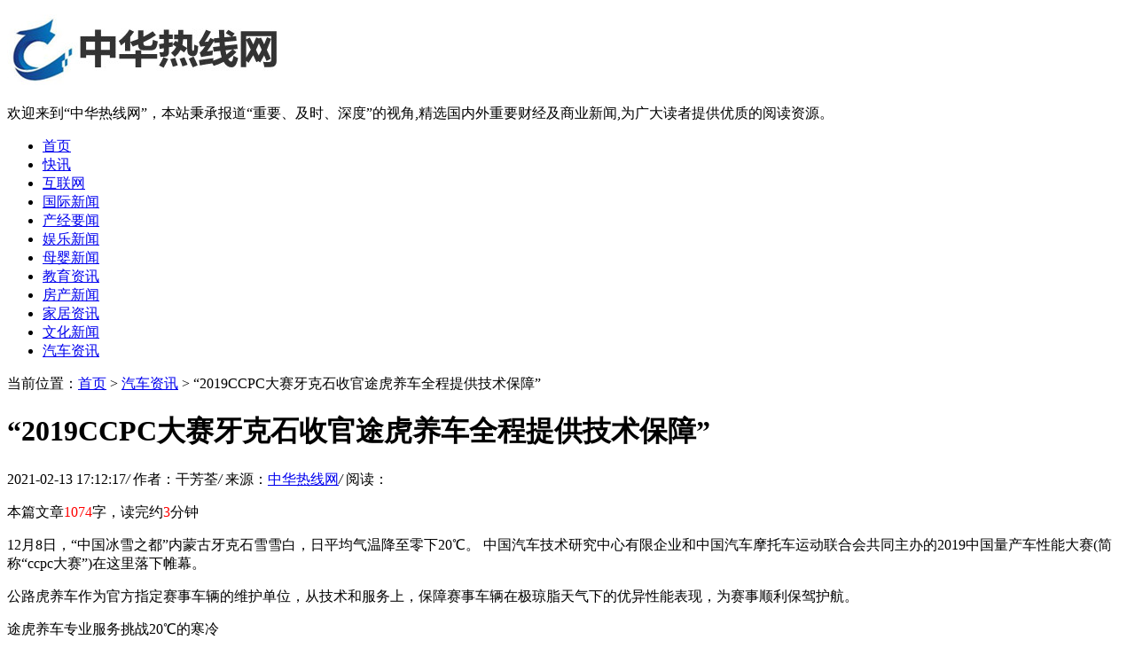

--- FILE ---
content_type: text/html
request_url: http://www.5e8e.com/a/zhqczx/9559.html
body_size: 8379
content:
<!DOCTYPE HTML>
<html>
<head>
<meta charset="utf-8">
<meta http-equiv="X-UA-Compatible" content="IE=edge">
<meta name="viewport" content="width=device-width, initial-scale=1.0, user-scalable=0, minimum-scale=1.0, maximum-scale=1.0">
<meta http-equiv="Cache-Control" content="no-transform" /> 
<meta http-equiv="Cache-Control" content="no-siteapp" /> 
<title>“2019CCPC大赛牙克石收官途虎养车全程提供技术保障”-中华热线网</title>
<meta name="keywords" content="“,2019CCPC,大赛,牙克石,收官,途虎,养车,全程,"/>
<meta name="description" content="12月8日，“中国冰雪之都”内蒙古牙克石雪雪白，日平均气温降至零下20℃。 中国汽车技术研究中心有限企业和中国汽车摩托车运动联合会共同主办的2019中国量产车性能大赛(简称“c"/>
<link rel="stylesheet" type="text/css" href="/templets/default/style/default.css">
<script type="text/javascript" src="/templets/default/js/jquery1.42.min.js"></script>
</head>
<body>
<div class="header">
  <div class="header-box">
    <div class="logo">
	  <a href="http://www.5e8e.com" title="中华热线网"><img src="/uploads/210130/1-210130112229293.jpg" alt="中华热线网"></a>
	</div>
    <div class="welcome">
      <p>欢迎来到“中华热线网”，本站秉承报道“重要、及时、深度”的视角,精选国内外重要财经及商业新闻,为广大读者提供优质的阅读资源。</p>
    </div>
	<a class="menu"></a>
	<div class="nav_bg" id="nav_bg"></div>
  </div>
</div>

<div class="nav" id="nav">
  <ul>
	<li  ><a href='http://www.5e8e.com' title='中华热线网'>首页</a></li>
	<li><a href="/zhkx/">快讯</a>
	</li><li><a href="/hlw/">互联网</a>
	</li><li><a href="/gjxw/">国际新闻</a>
	</li><li><a href="/cjyw/">产经要闻</a>
	</li><li><a href="/zhylxw/">娱乐新闻</a>
	</li><li><a href="/zhmyxw/">母婴新闻</a>
	</li><li><a href="/zhjyzx/">教育资讯</a>
	</li><li><a href="/zhfcxw/">房产新闻</a>
	</li><li><a href="/zhjjzx/">家居资讯</a>
	</li><li><a href="/whxw/">文化新闻</a>
	</li><li class="hover"><a href="/a/zhqczx/">汽车资讯</a>
	</li>
  </ul>
</div>

<script>
(function() {
  var scrollTop = 0;
  function openModal() {
    scrollTop = document.scrollingElement.scrollTop;
    document.body.classList.add('fixed');
    document.body.style.top = -scrollTop + 'px';
    document.getElementById('nav').classList.add('menu_left');
    document.getElementById('nav_bg').classList.add('on');
  }
  function closeModal() {
    document.getElementById('nav_bg').classList.remove('on');
    document.getElementById('nav').classList.remove('menu_left');
    document.body.classList.remove('fixed');
    document.scrollingElement.scrollTop = scrollTop;
  }
  var btns = document.querySelectorAll('.menu');
  btns[0].onclick = openModal;
  document.querySelector('#nav_bg').onclick = closeModal;
})();
</script>


<div class="contenter">
  <div class="main">

	<!--资讯列表-->
	  <div class="dqwz">
		<span>当前位置：<a href='http://www.5e8e.com/'>首页</a> > <a href='/a/zhqczx/'>汽车资讯</a> >  “2019CCPC大赛牙克石收官途虎养车全程提供技术保障”</span>
	  </div>
	  <div class="arcticle-head">
	    <h1>“2019CCPC大赛牙克石收官途虎养车全程提供技术保障”</h1>
		<div class="word-info">
		  <span>2021-02-13 17:12:17</span><i>/</i>
		  <span>作者：干芳荃</span><i>/</i>
		  <span>来源：<a href="http://www.5e8e.com">中华热线网</a></span><i>/</i>
		  <span>阅读：<script src="/plus/count.php?view=yes&aid=9559&mid=1" type='text/javascript' language="javascript"></script></span>
		</div>
	  </div>

	  <div class="article-body">
		<p>本篇文章<font color=red>1074</font>字，读完约<font color=red>3</font>分钟</p>
	    <p>12月8日，“中国冰雪之都”内蒙古牙克石雪雪白，日平均气温降至零下20℃。 中国汽车技术研究中心有限企业和中国汽车摩托车运动联合会共同主办的2019中国量产车性能大赛(简称“ccpc大赛”)在这里落下帷幕。</p><p>公路虎养车作为官方指定赛事车辆的维护单位，从技术和服务上，保障赛事车辆在极琼脂天气下的优异性能表现，为赛事顺利保驾护航。</p><p>途虎养车专业服务挑战20℃的寒冷</p><p>牙石站作为2019 ccpc大赛的终场之战，环境更加艰苦，比赛项目难度大幅提高。 参加车辆围绕蛇形桩、定圆测试、单行线测试、0-50m冰面加速比赛、40-0km/h冰面制动等比赛项目展开了激烈的竞争，在高寒环境下，各方面测试了车辆的动力性、制动性、操作性等性能。</p><p><img src='/uploads/diyimg/f6yctfcl9gc2vxqk8mm9ui9jeqzkwp.png' title='“2019CCPC大赛牙克石收官途虎养车全程提供技术保障”' alt='“2019CCPC大赛牙克石收官途虎养车全程提供技术保障”'></p><p></p><p>已知极低气温会对车辆产生发动机起动困难、传动效率下降、操纵精度下降等影响。 牙齿零下20℃的低温和冰雪覆盖的赛道，给比赛车辆制造了双重挑战。</p><p>为了保障比赛车辆发挥优异的性能，途虎养车的专业技术人员几天前，上传了官方指定的比赛车辆的维护现场，正在进行一系列的赛前准备。 除了为参赛车辆进行赛前轮胎压力、机油等车况检测外，还便于更换易损件、日常监测及专业维修养护，途虎养车的专业技术人员将采取周全的方案，做好突发情况下的比赛车辆维修工作。</p><p><img src='/uploads/diyimg/hqiorzym5uolh40y3jzvepd489i9uu.png' title='“2019CCPC大赛牙克石收官途虎养车全程提供技术保障”' alt='“2019CCPC大赛牙克石收官途虎养车全程提供技术保障”'></p><p></p><p>公路虎养车专业技术人员在对参赛车辆进行赛前检查</p><p>经过三天激烈的角逐，所有牙石站的参赛车辆顺利完成了所有比赛项目，该站比赛顺利落下帷幕。 公路虎养车技师的专业服务成为这次比赛的一大亮点，得到赛车手和官方的一致好评。</p><p>公路养车连续三年护航ccpc大赛</p><p>CPC大赛自年初举办以来，至今已连续五年举办，成为中国最权威的量产车综合实力测试平台，受到众多业主的关注和热议。</p><p>途虎养车作为国内领先的汽车养护服务企业品牌，以过硬的专业服务能力受到官方的青睐，连续三年担任ccpc大赛的保驾护航，成为该顶级赛事官方指定赛事车辆维护单位，在高效专业的服务上取得了领域内外的一致。</p><p>2019年ccpc大赛以新疆克拉玛依、云南昆明嵩明嘉丽泽、内蒙古牙克石三个地区为赛场，全面评价了车辆在高温、高原、高寒情况下的性能表现。 随着牙克石高寒站比赛顺利落下帷幕，意味着道虎养车全程护航的2019年ccpc大赛年度赛顺利结束。</p><p><img src='/uploads/diyimg/hdgk8f1c9b2uehhw31rgzasojljli5.png' title='“2019CCPC大赛牙克石收官途虎养车全程提供技术保障”' alt='“2019CCPC大赛牙克石收官途虎养车全程提供技术保障”'></p><p>一直以来，途虎养车一直以正品、专业、标准的形象向公众开放，在广大业主中备受好评。</p><p>近年来，途虎养车与迈凯伦胜队合作征战china gt超级锦标赛、冠名越野车队，成为ccpc大赛唯一指定赛事车辆维护单位……深入参与了一系列高规格赛事，并与顶级赛事同行，以其专业性和标准化，在汽车后市场，</p>

		<div class="wen">
		  <p>标题：“2019CCPC大赛牙克石收官途虎养车全程提供技术保障”</p>
		  <p>地址：http://www.5e8e.com/a/zhqczx/9559.html</p>
		</div>
	  </div>

	  <div class="sxp">
	    <p class="pre">上一篇：<a href='/a/zhqczx/9558.html'>“ApexMotors首部高性能超级跑车APEXAP”</a> </p>
	  	<p class="next">下一篇：<a href='/a/zhqczx/9560.html'>“途虎养车旗下改装联盟再出“新品”这次改造的是一辆1996年款初代甲壳虫”</a> </p>
	  </div>

	  <div class="article-copy">
	    <p>免责声明：中华热线网是一个集采编权、新闻研讨活动以及商业运营等为一体的新闻门户网站，本篇内容来自于网络，不为其真实性负责，只为传播网络信息为目的，非商业用途，如有异议请及时联系btr2031@163.com，本人将予以删除。</p>
	  </div>

	<!--/资讯列表-->

	<div class="about-con">
	  <div class="item-title">
	    <h2>看了又看</h2>
	  </div>
	  <div class="list-xinwen">
	    <ul>
		      <div id='tag91fc4e890b4b04f931e36aea0e28026e'>
<li>
		    <div class="img">
			  <a href="/a/zhqczx/9535.html" title="“长城皮卡风骏系列被青睐，助力提速经济”"><img src="/uploads/diyimg/2p584ci1snyxlg9azkyi3p7o4a8y9g-lp.png" alt="“长城皮卡风骏系列被青睐，助力提速经济”"></a>
			</div>
			<div class="desc">
			  <h2><a href="/a/zhqczx/9535.html" title="“长城皮卡风骏系列被青睐，助力提速经济”">“长城皮卡风骏系列被青睐，助力提速经济”</a></h2>
			  <p class="miaoshu">最近，在国家层面促进民生就业、鼓励民众创业、创造财富的措施不断，甚至连曾经在城市治理下受到严密保护的地摊经济，也风靡一时。 有实力、有责任感的公司公民，长城皮卡也参</p>
			  <div class="info">
			    <span><a href='/a/zhqczx/'>汽车资讯</a></span>
			    <span>2021-02-13</span>
			    <span class="click">76人阅</span>
			  </div>
			</div>
		  </li>
<li>
		    <div class="img">
			  <a href="/a/zhqczx/9552.html" title="“长城炮，用“中国高度”丈量“世界高度””"><img src="/uploads/diyimg/pfpdf4tbs82w6xf0uj17gzet1hml95-lp.png" alt="“长城炮，用“中国高度”丈量“世界高度””"></a>
			</div>
			<div class="desc">
			  <h2><a href="/a/zhqczx/9552.html" title="“长城炮，用“中国高度”丈量“世界高度””">“长城炮，用“中国高度”丈量“世界高度””</a></h2>
			  <p class="miaoshu">珠穆朗玛峰，中国最高峰，世界最高峰。 1960年，中国登山队首次成功攀登珠穆朗玛峰，创造了人类历史上从北坡攀登世界第一高峰的伟大壮举。 在1975年珠峰高程测量中，中国首次将测</p>
			  <div class="info">
			    <span><a href='/a/zhqczx/'>汽车资讯</a></span>
			    <span>2021-02-13</span>
			    <span class="click">76人阅</span>
			  </div>
			</div>
		  </li>
<li>
		    <div class="img">
			  <a href="/a/zhqczx/9532.html" title="“皮卡解禁风愈刮愈烈，长城炮火遍全国”"><img src="/uploads/diyimg/tpmwccqyik4ayt7ojyuw0uzrzdsuaq-lp.png" alt="“皮卡解禁风愈刮愈烈，长城炮火遍全国”"></a>
			</div>
			<div class="desc">
			  <h2><a href="/a/zhqczx/9532.html" title="“皮卡解禁风愈刮愈烈，长城炮火遍全国”">“皮卡解禁风愈刮愈烈，长城炮火遍全国”</a></h2>
			  <p class="miaoshu">目前，皮卡迪利解禁风愈演愈烈，重庆、湖北等地相继爆发放宽或解禁皮卡迪利城镇的利润政策，中国皮卡迪利市场迎来春天。 在皮卡迪利解禁的十里春风下，引领中国皮卡迪利乘坐舒</p>
			  <div class="info">
			    <span><a href='/a/zhqczx/'>汽车资讯</a></span>
			    <span>2021-02-13</span>
			    <span class="click">162人阅</span>
			  </div>
			</div>
		  </li>
<li>
		    <div class="img">
			  <a href="/a/zhqczx/9562.html" title="“台铃全球化征程一路高歌，引领中国电动车走向世界”"><img src="/uploads/diyimg/irryyhgbt1f6mw90yst5fu3yz6i325-lp.png" alt="“台铃全球化征程一路高歌，引领中国电动车走向世界”"></a>
			</div>
			<div class="desc">
			  <h2><a href="/a/zhqczx/9562.html" title="“台铃全球化征程一路高歌，引领中国电动车走向世界”">“台铃全球化征程一路高歌，引领中国电动车走向世界”</a></h2>
			  <p class="miaoshu">在“中国制造2025”国策的深入落实下，民族企业品牌加快了“中国制造”向“中国智造”的转型，走出国门，走向世界成为趋势。 在这样的全球化浪潮中，台湾铃响应国家“一带一路</p>
			  <div class="info">
			    <span><a href='/a/zhqczx/'>汽车资讯</a></span>
			    <span>2021-02-13</span>
			    <span class="click">85人阅</span>
			  </div>
			</div>
		  </li>
<li>
		    <div class="img">
			  <a href="/a/zhqczx/9527.html" title="“第九届南宁国际汽车展览会开幕 南宁试驾长城炮越野皮卡”"><img src="/uploads/diyimg/jobcufn4y7wkzoppszs25ovsv9wnis-lp.png" alt="“第九届南宁国际汽车展览会开幕 南宁试驾长城炮越野皮卡”"></a>
			</div>
			<div class="desc">
			  <h2><a href="/a/zhqczx/9527.html" title="“第九届南宁国际汽车展览会开幕 南宁试驾长城炮越野皮卡”">“第九届南宁国际汽车展览会开幕 南宁试驾长城炮越野皮卡”</a></h2>
			  <p class="miaoshu">7月9日，第九届南宁国际汽车展览会开幕，长城炮越野皮卡举办广西地区品鉴会。 前三种车型分别为高级版、高级版、限量版，官方指导价为16.98-19.98万元。 今天，我们将在绿城邛州和</p>
			  <div class="info">
			    <span><a href='/a/zhqczx/'>汽车资讯</a></span>
			    <span>2021-02-13</span>
			    <span class="click">149人阅</span>
			  </div>
			</div>
		  </li>
<li>
		    <div class="img">
			  <a href="/a/zhqczx/9548.html" title="“脱贫攻坚这块硬骨头风骏皮卡打算这样“啃””"><img src="/uploads/diyimg/kvyox1h3os3stwig6stdxamalchq6f-lp.png" alt="“脱贫攻坚这块硬骨头风骏皮卡打算这样“啃””"></a>
			</div>
			<div class="desc">
			  <h2><a href="/a/zhqczx/9548.html" title="“脱贫攻坚这块硬骨头风骏皮卡打算这样“啃””">“脱贫攻坚这块硬骨头风骏皮卡打算这样“啃””</a></h2>
			  <p class="miaoshu">年，是全面建设小康社会目标实现的一年，也是脱贫攻坚战全面胜利的一年。 为了贡献一方之力，长城皮卡正式启动“物产中国”公益扶贫项目，联合众多资源战胜扶贫攻坚战，建设经</p>
			  <div class="info">
			    <span><a href='/a/zhqczx/'>汽车资讯</a></span>
			    <span>2021-02-13</span>
			    <span class="click">126人阅</span>
			  </div>
			</div>
		  </li>
<li>
		    <div class="img">
			  <a href="/a/zhqczx/9530.html" title="“区长倾情带货，长城炮助兴“双晒”直播”"><img src="/uploads/diyimg/c7qfmkonf4x583bdruxsj4p51n1m6w-lp.png" alt="“区长倾情带货，长城炮助兴“双晒”直播”"></a>
			</div>
			<div class="desc">
			  <h2><a href="/a/zhqczx/9530.html" title="“区长倾情带货，长城炮助兴“双晒”直播”">“区长倾情带货，长城炮助兴“双晒”直播”</a></h2>
			  <p class="miaoshu">前几天，重庆“观光精品干货文创产品”的大型文旅推荐活动正在如火如荼地进行。 在此期间，永川区的“双晒”直播活动通过在线淘宝直播间，永川区长张果与永川秀芽健康生活品监</p>
			  <div class="info">
			    <span><a href='/a/zhqczx/'>汽车资讯</a></span>
			    <span>2021-02-13</span>
			    <span class="click">78人阅</span>
			  </div>
			</div>
		  </li>
<li>
		    <div class="img">
			  <a href="/a/zhqczx/9566.html" title="“江西浮梁县公路路域环境及交通秩序综合整治战全面打响”"><img src="/uploads/diyimg/54dkw3lwv43yrq0rd61zkm67mnefi2-lp.png" alt="“江西浮梁县公路路域环境及交通秩序综合整治战全面打响”"></a>
			</div>
			<div class="desc">
			  <h2><a href="/a/zhqczx/9566.html" title="“江西浮梁县公路路域环境及交通秩序综合整治战全面打响”">“江西浮梁县公路路域环境及交通秩序综合整治战全面打响”</a></h2>
			  <p class="miaoshu">【中华时报/中华信息通讯社】(记者吴国庆通讯员郑贵旗) 5月31日上午，江西浮梁县西湖乡指示浮高速高架桥下，两辆载满砂石的重型卡车在县公路路域环境和交通秩序综合整治工作人员</p>
			  <div class="info">
			    <span><a href='/a/zhqczx/'>汽车资讯</a></span>
			    <span>2021-02-13</span>
			    <span class="click">115人阅</span>
			  </div>
			</div>
		  </li>
<li>
		    <div class="img">
			  <a href="/a/zhqczx/9561.html" title="“联合国环境署高度认同！台铃，全球电动化交通出行的“中国方案”！”"><img src="/uploads/diyimg/2m3k2mu1aplo5pldmmftgqahem1j6w-lp.png" alt="“联合国环境署高度认同！台铃，全球电动化交通出行的“中国方案”！”"></a>
			</div>
			<div class="desc">
			  <h2><a href="/a/zhqczx/9561.html" title="“联合国环境署高度认同！台铃，全球电动化交通出行的“中国方案”！”">“联合国环境署高度认同！台铃，全球电动化交通出行的“中国方案”！”</a></h2>
			  <p class="miaoshu">随着国家积极倡导“一带一路”战术，号召越来越多的中国企业“走出去”参与全球市场竞争，20多年来快速发展的电动汽车领域也进入了全球化的前夕。 其中，领域巨头台湾铃不仅通</p>
			  <div class="info">
			    <span><a href='/a/zhqczx/'>汽车资讯</a></span>
			    <span>2021-02-13</span>
			    <span class="click">65人阅</span>
			  </div>
			</div>
		  </li>
<li>
		    <div class="img">
			  <a href="/a/zhqczx/9564.html" title="“从吉利33周年司庆探寻其文化自信”"><img src="/uploads/diyimg/azucto81qscwjdibz33ebmehyzu8aw-lp.png" alt="“从吉利33周年司庆探寻其文化自信”"></a>
			</div>
			<div class="desc">
			  <h2><a href="/a/zhqczx/9564.html" title="“从吉利33周年司庆探寻其文化自信”">“从吉利33周年司庆探寻其文化自信”</a></h2>
			  <p class="miaoshu">文化一直被认为是以吉利为中心的竞争力。 从97年进入汽车领域，突破合资公司的市场垄断，到完成一系列国际并购，在历史上的每一个重要时期，文化都对吉利战术目标的实现起着重</p>
			  <div class="info">
			    <span><a href='/a/zhqczx/'>汽车资讯</a></span>
			    <span>2021-02-13</span>
			    <span class="click">149人阅</span>
			  </div>
			</div>
		  </li>
    </div>

		</ul>
	  </div>

	</div>

  </div>

  <div class="side">
	
	  <!--文字排行-->
	  <div class="side-box">
		<div class="item-title">
		  <h2>中华热线网热门排行</h2>
		</div>
		<div class="right-paihang">
		  <ul>
			<li>
			  <span class="nums">1</span>
			  <h2><a href="/a/zhqczx/9521.html" title="“历经15日 摩登中国”">“历经15日 摩登中国”</a></h2>
			</li>
<li>
			  <span class="nums">2</span>
			  <h2><a href="/a/zhqczx/9541.html" title="“Mobis用科技革新，助力自动驾驶技术腾飞”">“Mobis用科技革新，助力自动驾驶技术腾飞”</a></h2>
			</li>
<li>
			  <span class="nums">3</span>
			  <h2><a href="/a/zhqczx/9554.html" title="“福音！Mobis应用雷达传感器研发出后排乘客保护系统”">“福音！Mobis应用雷达传感器研发出后排乘客保护系统”</a></h2>
			</li>
<li>
			  <span class="nums">4</span>
			  <h2><a href="/a/zhqczx/9558.html" title="“ApexMotors首部高性能超级跑车APEXAP”">“ApexMotors首部高性能超级跑车APEXAP”</a></h2>
			</li>
<li>
			  <span class="nums">5</span>
			  <h2><a href="/a/zhqczx/9546.html" title="“点燃各个人心中的越野梦，长城炮越野皮卡正式上市”">“点燃各个人心中的越野梦，长城炮越野皮卡正式上市”</a></h2>
			</li>
<li>
			  <span class="nums">6</span>
			  <h2><a href="/a/zhqczx/9543.html" title="“困兽出笼！长城炮越野皮卡正式上市”">“困兽出笼！长城炮越野皮卡正式上市”</a></h2>
			</li>
<li>
			  <span class="nums">7</span>
			  <h2><a href="/a/zhqczx/9534.html" title="“海纳新思智行服务有限企业正式启动运营Honda全力加速推动汽车智能网联服务">“海纳新思智行服务有限企业正式启动运营Honda全力加速推动汽车智能网联服务</a></h2>
			</li>
<li>
			  <span class="nums">8</span>
			  <h2><a href="/a/zhqczx/37225.html" title="冲击合资中型SUV市场！不容错过的福特Equator Sport">冲击合资中型SUV市场！不容错过的福特Equator Sport</a></h2>
			</li>
<li>
			  <span class="nums">9</span>
			  <h2><a href="/a/zhqczx/9533.html" title="“感恩15万 蚂蚁嗨购季 奇瑞新能源嗨购e夏天”">“感恩15万 蚂蚁嗨购季 奇瑞新能源嗨购e夏天”</a></h2>
			</li>
<li>
			  <span class="nums">10</span>
			  <h2><a href="/a/zhqczx/9563.html" title="“决胜19跑得更远”">“决胜19跑得更远”</a></h2>
			</li>

		  </ul>
		</div>
  
	  </div>
	  <!--/文字排行-->
  
	  <!--图文最新-->
	  <div class="side-box">
		<div class="item-title">
		  <h2>中华热线网最新发布</h2>
		</div>
		<div class="right-zuixin">
		  <ul>
			<li>
			  <div class="desc">
				<h2><a href="/a/zhqczx/37226.html" title="">Equator Sport闪耀登场！福特中国2.0战略硕果累累</a></h2>
				<p>2021-11-21 16:25:32</p>
			  </div>
			  <a href="/a/zhqczx/37226.html"><img src="/uploads/allimg/211121/16255I3b-0-lp.png"></a>
			</li>
<li>
			  <div class="desc">
				<h2><a href="/a/zhqczx/37225.html" title="">冲击合资中型SUV市场！不容错过的福特Equator Sport</a></h2>
				<p>2021-11-21 16:24:45</p>
			  </div>
			  <a href="/a/zhqczx/37225.html"><img src="/uploads/allimg/211121/1625025K5-0-lp.png"></a>
			</li>
<li>
			  <div class="desc">
				<h2><a href="/a/zhqczx/9566.html" title="">“江西浮梁县公路路域环境及交通秩序综合整治战全面打响”</a></h2>
				<p>2021-02-13 17:33:17</p>
			  </div>
			  <a href="/a/zhqczx/9566.html"><img src="/uploads/diyimg/54dkw3lwv43yrq0rd61zkm67mnefi2-lp.png"></a>
			</li>
<li>
			  <div class="desc">
				<h2><a href="/a/zhqczx/9565.html" title="">“中环汽车港：蓄势待发革新二手车新零售”</a></h2>
				<p>2021-02-13 17:30:17</p>
			  </div>
			  <a href="/a/zhqczx/9565.html"><img src="/uploads/diyimg/2uk9hsmuqxm0nzkmys6jlottv0am2z-lp.png"></a>
			</li>
<li>
			  <div class="desc">
				<h2><a href="/a/zhqczx/9564.html" title="">“从吉利33周年司庆探寻其文化自信”</a></h2>
				<p>2021-02-13 17:27:17</p>
			  </div>
			  <a href="/a/zhqczx/9564.html"><img src="/uploads/diyimg/azucto81qscwjdibz33ebmehyzu8aw-lp.png"></a>
			</li>
<li>
			  <div class="desc">
				<h2><a href="/a/zhqczx/9563.html" title="">“决胜19跑得更远”</a></h2>
				<p>2021-02-13 17:24:17</p>
			  </div>
			  <a href="/a/zhqczx/9563.html"><img src="/uploads/diyimg/54dkw3lwv43yrq0rd61zkm67mnefi2-lp.png"></a>
			</li>
<li>
			  <div class="desc">
				<h2><a href="/a/zhqczx/9562.html" title="">“台铃全球化征程一路高歌，引领中国电动车走向世界”</a></h2>
				<p>2021-02-13 17:21:17</p>
			  </div>
			  <a href="/a/zhqczx/9562.html"><img src="/uploads/diyimg/irryyhgbt1f6mw90yst5fu3yz6i325-lp.png"></a>
			</li>
<li>
			  <div class="desc">
				<h2><a href="/a/zhqczx/9561.html" title="">“联合国环境署高度认同！台铃，全球电动化交通出行的“中国方案”！”</a></h2>
				<p>2021-02-13 17:18:17</p>
			  </div>
			  <a href="/a/zhqczx/9561.html"><img src="/uploads/diyimg/2m3k2mu1aplo5pldmmftgqahem1j6w-lp.png"></a>
			</li>
<li>
			  <div class="desc">
				<h2><a href="/a/zhqczx/9560.html" title="">“途虎养车旗下改装联盟再出“新品”这次改造的是一辆1996年款初代甲壳虫”</a></h2>
				<p>2021-02-13 17:15:17</p>
			  </div>
			  <a href="/a/zhqczx/9560.html"><img src="/uploads/diyimg/rjne2moykvx6bx67vkbf98zbd6m9r3-lp.png"></a>
			</li>
<li>
			  <div class="desc">
				<h2><a href="/a/zhqczx/9559.html" title="">“2019CCPC大赛牙克石收官途虎养车全程提供技术保障”</a></h2>
				<p>2021-02-13 17:12:17</p>
			  </div>
			  <a href="/a/zhqczx/9559.html"><img src="/uploads/diyimg/f6yctfcl9gc2vxqk8mm9ui9jeqzkwp-lp.png"></a>
			</li>

		  </ul>
		</div>
  
	  </div>
	  <!--/图文最新-->
  
    <!--网站简介-->
	<div class="side-box">
	  <div class="websize-miaoshu">
		<div class="websize-miaoshu-box">
		  <div class="websize-miaoshu-title">
			<span>中华热线网简介</span>
		  </div>
		  <div class="index-body">
			<p>中华热线网是中国成长最快的新闻门户网站之一，办报的宗旨是促进“中华看懂世界，世界看懂中华。站在中华看世界，站在世界看中华。站在东方看西方，站在西方看东方”，帮助一切洞悉且善于运用“人权至尊，普世价值至尊，人权是第一生产力、发展力、战斗力、国家安全和平保障力、世界安全和平保障力、人民幸福力，人权充分有效领先发达者赢”等原理的个人、集体、组织、机构、资本、企业、民族、国家、国家集团克服困难、赢得竞争、顺利发展、蒸蒸日上，促进大中华兴旺发达，世界安全、和平、发展，人类文明进步。</p>
		  </div>
		</div>
	  </div>
	</div>
	<!--网站简介-->

  </div>
</div>

<!--页脚-->

  <div class="footer">
	<div class="footer-box">
	  <div class="footer-copy">
		  <p>中华热线网版权所有   |   工信部备案号：京ICP备18035916号   |   京公网安备 11010502033477号   |    Copyright © 2012-2021</p>
	  </div>
	</div>
  </div>
  <script language="javascript" src="http://www.5e8e.com/plus/ajax_sh.php"></script>

<!--/页脚-->

</body>
</html>